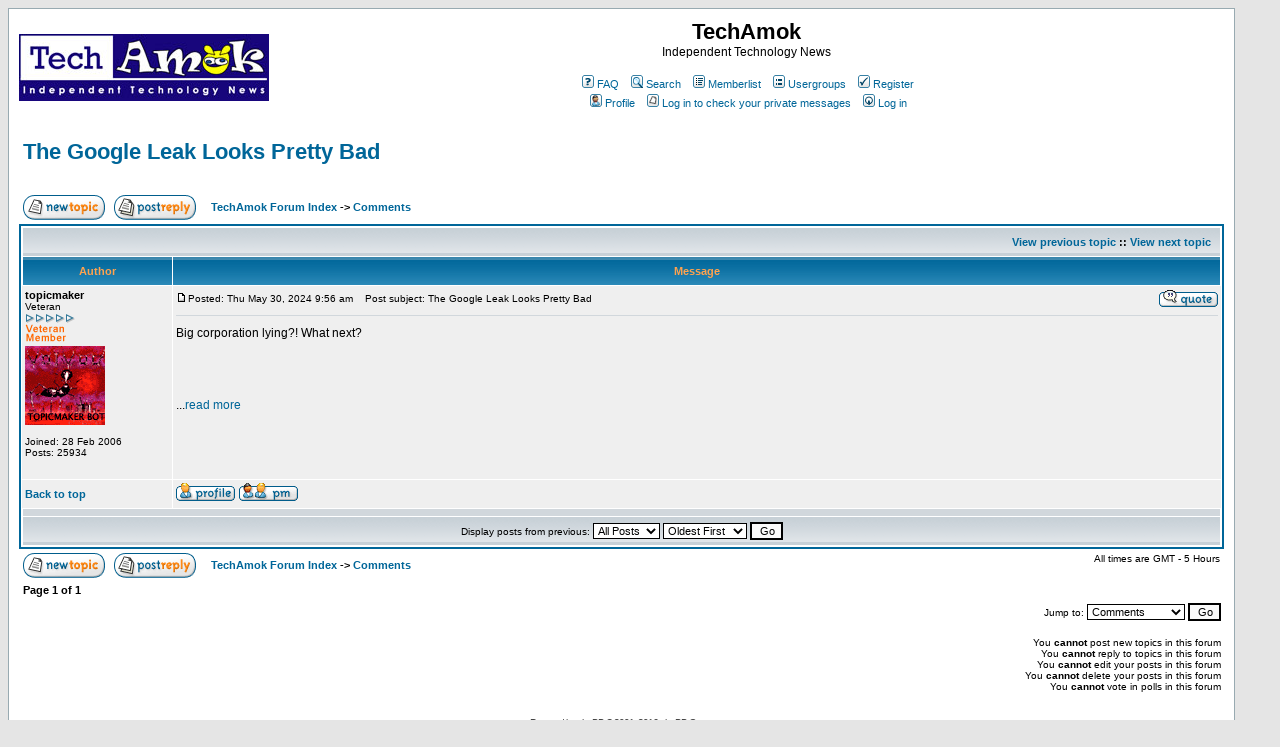

--- FILE ---
content_type: text/html
request_url: http://www.techamok.com/forum/viewtopic.php?t=32898&start=0&postdays=0&postorder=asc&highlight=&sid=8aff705dd9bb57450660b7ac3999727b
body_size: 5893
content:
<!DOCTYPE HTML PUBLIC "-//W3C//DTD HTML 4.01 Transitional//EN">
<html dir="ltr">
<head>
<meta http-equiv="Content-Type" content="text/html; charset=iso-8859-1">
<meta http-equiv="Content-Style-Type" content="text/css">
<META NAME="revisit" CONTENT="1 Days">
<META NAME="robots" CONTENT="index,follow">

<link rel="top" href="./index.php?sid=e5500a19fc7988f0eef92b3a3be81978" title="TechAmok Forum Index" />
<link rel="search" href="./search.php?sid=e5500a19fc7988f0eef92b3a3be81978" title="Search" />
<link rel="help" href="./faq.php?sid=e5500a19fc7988f0eef92b3a3be81978" title="FAQ" />
<link rel="author" href="./memberlist.php?sid=e5500a19fc7988f0eef92b3a3be81978" title="Memberlist" />
<link rel="prev" href="viewtopic.php?t=32898&amp;view=previous&amp;sid=e5500a19fc7988f0eef92b3a3be81978" title="View previous topic" />
<link rel="next" href="viewtopic.php?t=32898&amp;view=next&amp;sid=e5500a19fc7988f0eef92b3a3be81978" title="View next topic" />
<link rel="up" href="viewforum.php?f=1&amp;sid=e5500a19fc7988f0eef92b3a3be81978" title="Comments" />
<link rel="chapter forum" href="viewforum.php?f=1&amp;sid=e5500a19fc7988f0eef92b3a3be81978" title="Comments" />

<title>TechAmok Forums</title>
<!-- link rel="stylesheet" href="templates/subSilver/subSilver.css" type="text/css" -->
<style type="text/css">
<!--
/*
  The original subSilver Theme for phpBB version 2+
  Created by subBlue design
  http://www.subBlue.com

  NOTE: These CSS definitions are stored within the main page body so that you can use the phpBB2
  theme administration centre. When you have finalised your style you could cut the final CSS code
  and place it in an external file, deleting this section to save bandwidth.
*/

/* General page style. The scroll bar colours only visible in IE5.5+ */
body {
scrollbar-face-color: #000080;
scrollbar-shadow-color: black;
scrollbar-highlight-color: silver;
scrollbar-3dlight-color: silver;
scrollbar-darkshadow-color: black;
scrollbar-track-color: #e0e0e0;
scrollbar-arrow-color: #e0e0e0
}

/* General font families for common tags */
font,th,td,p { font-family: Verdana, Arial, Helvetica, sans-serif }
a:link,a:active,a:visited { color : #006699; }
a:hover		{ text-decoration: underline; color : #DD6900; }
hr	{ height: 0px; border: solid #D1D7DC 0px; border-top-width: 1px;}

/* This is the border line & background colour round the entire page */
.bodyline	{ background-color: #FFFFFF; border: 1px #98AAB1 solid; }

/* This is the outline round the main forum tables */
.forumline	{ background-color: #FFFFFF; border: 2px #006699 solid; }

/* Main table cell colours and backgrounds */
td.row1	{ background-color: #EFEFEF; }
td.row2	{ background-color: #DEE3E7; }
td.row3	{ background-color: #D1D7DC; }

/*
  This is for the table cell above the Topics, Post & Last posts on the index.php page
  By default this is the fading out gradiated silver background.
  However, you could replace this with a bitmap specific for each forum
*/
td.rowpic {
		background-color: #FFFFFF;
		background-image: url(templates/subSilver/images/cellpic2.jpg);
		background-repeat: repeat-y;
}

/* Header cells - the blue and silver gradient backgrounds */
th	{
	color: #FFA34F; font-size: 11px; font-weight : bold;
	background-color: #006699; height: 25px;
	background-image: url(templates/subSilver/images/cellpic3.gif);
}

td.cat,td.catHead,td.catSides,td.catLeft,td.catRight,td.catBottom {
			background-image: url(templates/subSilver/images/cellpic1.gif);
			background-color:#D1D7DC; border: #FFFFFF; border-style: solid; height: 28px;
}

/*
  Setting additional nice inner borders for the main table cells.
  The names indicate which sides the border will be on.
  Don't worry if you don't understand this, just ignore it :-)
*/
td.cat,td.catHead,td.catBottom {
	height: 29px;
	border-width: 0px 0px 0px 0px;
}
th.thHead,th.thSides,th.thTop,th.thLeft,th.thRight,th.thBottom,th.thCornerL,th.thCornerR {
	font-weight: bold; border: #FFFFFF; border-style: solid; height: 28px;
}
td.row3Right,td.spaceRow {
	background-color: #D1D7DC; border: #FFFFFF; border-style: solid;
}

th.thHead,td.catHead { font-size: 12px; border-width: 1px 1px 0px 1px; }
th.thSides,td.catSides,td.spaceRow	 { border-width: 0px 1px 0px 1px; }
th.thRight,td.catRight,td.row3Right	 { border-width: 0px 1px 0px 0px; }
th.thLeft,td.catLeft	  { border-width: 0px 0px 0px 1px; }
th.thBottom,td.catBottom  { border-width: 0px 1px 1px 1px; }
th.thTop	 { border-width: 1px 0px 0px 0px; }
th.thCornerL { border-width: 1px 0px 0px 1px; }
th.thCornerR { border-width: 1px 1px 0px 0px; }

/* The largest text used in the index page title and toptic title etc. */
.maintitle	{
	font-weight: bold; font-size: 22px; font-family: "Trebuchet MS",Verdana, Arial, Helvetica, sans-serif;
	text-decoration: none; line-height : 120%; color : #000000;
}

/* General text */
.gen { font-size : 12px; }
.genmed { font-size : 11px; }
.gensmall { font-size : 10px; }
.gen,.genmed,.gensmall { color : #000000; }
a.gen,a.genmed,a.gensmall { color: #006699; text-decoration: none; }
a.gen:hover,a.genmed:hover,a.gensmall:hover	{ color: #DD6900; text-decoration: underline; }

/* The register, login, search etc links at the top of the page */
.mainmenu		{ font-size : 11px; color : #000000 }
a.mainmenu		{ text-decoration: none; color : #006699;  }
a.mainmenu:hover{ text-decoration: underline; color : #DD6900; }

/* Forum category titles */
.cattitle		{ font-weight: bold; font-size: 12px ; letter-spacing: 1px; color : #006699}
a.cattitle		{ text-decoration: none; color : #006699; }
a.cattitle:hover{ text-decoration: underline; }

/* Forum title: Text and link to the forums used in: index.php */
.forumlink		{ font-weight: bold; font-size: 12px; color : #006699; }
a.forumlink 	{ text-decoration: none; color : #006699; }
a.forumlink:hover{ text-decoration: underline; color : #DD6900; }

/* Used for the navigation text, (Page 1,2,3 etc) and the navigation bar when in a forum */
.nav			{ font-weight: bold; font-size: 11px; color : #000000;}
a.nav			{ text-decoration: none; color : #006699; }
a.nav:hover		{ text-decoration: underline; }

/* titles for the topics: could specify viewed link colour too */
.topictitle,h1,h2	{ font-weight: bold; font-size: 11px; color : #000000; }
a.topictitle:link   { text-decoration: none; color : #006699; }
a.topictitle:visited { text-decoration: none; color : #5493B4; }
a.topictitle:hover	{ text-decoration: underline; color : #DD6900; }

/* Name of poster in viewmsg.php and viewtopic.php and other places */
.name			{ font-size : 11px; color : #000000;}

/* Location, number of posts, post date etc */
.postdetails		{ font-size : 10px; color : #000000; }

/* The content of the posts (body of text) */
.postbody { font-size : 12px; line-height: 18px}
a.postlink:link	{ text-decoration: none; color : #006699 }
a.postlink:visited { text-decoration: none; color : #5493B4; }
a.postlink:hover { text-decoration: underline; color : #DD6900}

/* Quote & Code blocks */
.code {
	font-family: Courier, 'Courier New', sans-serif; font-size: 11px; color: #006600;
	background-color: #FAFAFA; border: #D1D7DC; border-style: solid;
	border-left-width: 1px; border-top-width: 1px; border-right-width: 1px; border-bottom-width: 1px
}

.quote {
	font-family: Verdana, Arial, Helvetica, sans-serif; font-size: 11px; color: #444444; line-height: 125%;
	background-color: #FAFAFA; border: #D1D7DC; border-style: solid;
	border-left-width: 1px; border-top-width: 1px; border-right-width: 1px; border-bottom-width: 1px
}

/* Copyright and bottom info */
.copyright		{ font-size: 10px; font-family: Verdana, Arial, Helvetica, sans-serif; color: #444444; letter-spacing: -1px;}
a.copyright		{ color: #444444; text-decoration: none;}
a.copyright:hover { color: #000000; text-decoration: underline;}

/* Form elements */
input,textarea, select {
	color : #000000;
	font: normal 11px Verdana, Arial, Helvetica, sans-serif;
	border-color : #000000;
}

/* The text input fields background colour */
input.post, textarea.post, select {
	background-color : #FFFFFF;
}

input { text-indent : 2px; }

/* The buttons used for bbCode styling in message post */
input.button {
	background-color : #EFEFEF;
	color : #000000;
	font-size: 11px; font-family: Verdana, Arial, Helvetica, sans-serif;
}

/* The main submit button option */
input.mainoption {
	background-color : #FAFAFA;
	font-weight : bold;
}

/* None-bold submit button */
input.liteoption {
	background-color : #FAFAFA;
	font-weight : normal;
}

/* This is the line in the posting page which shows the rollover
  help line. This is actually a text box, but if set to be the same
  colour as the background no one will know ;)
*/
.helpline { background-color: #DEE3E7; border-style: none; }

/* Import the fancy styles for IE only (NS4.x doesn't use the @import function) */
@import url("templates/subSilver/formIE.css");
-->
</style>
</head>
<body bgcolor="#E5E5E5" text="#000000" link="#006699" vlink="#5493B4">

<a name="top"></a>

<table width="100%" cellspacing="0" cellpadding="10" border="0" align="center">
	<tr>
		<td class="bodyline"><table width="100%" cellspacing="0" cellpadding="0" border="0">
			<tr>
				<td><a href="/"><img src="/images/logo.jpg" border="0" alt="TechAmok Forum Index" vspace="1" /></a></td>
				<td align="center" width="100%" valign="middle"><span class="maintitle">TechAmok</span><br /><span class="gen">Independent Technology News<br />&nbsp; </span>
				<table cellspacing="0" cellpadding="2" border="0">
					<tr>
						<td align="center" valign="top" nowrap="nowrap"><span class="mainmenu">&nbsp;<a href="faq.php?sid=e5500a19fc7988f0eef92b3a3be81978" class="mainmenu"><img src="templates/subSilver/images/icon_mini_faq.gif" width="12" height="13" border="0" alt="FAQ" hspace="3" />FAQ</a>&nbsp; &nbsp;<a href="search.php?sid=e5500a19fc7988f0eef92b3a3be81978" class="mainmenu"><img src="templates/subSilver/images/icon_mini_search.gif" width="12" height="13" border="0" alt="Search" hspace="3" />Search</a>&nbsp; &nbsp;<a href="memberlist.php?sid=e5500a19fc7988f0eef92b3a3be81978" class="mainmenu"><img src="templates/subSilver/images/icon_mini_members.gif" width="12" height="13" border="0" alt="Memberlist" hspace="3" />Memberlist</a>&nbsp; &nbsp;<a href="groupcp.php?sid=e5500a19fc7988f0eef92b3a3be81978" class="mainmenu"><img src="templates/subSilver/images/icon_mini_groups.gif" width="12" height="13" border="0" alt="Usergroups" hspace="3" />Usergroups</a>&nbsp;
						&nbsp;<a href="profile.php?mode=register&amp;sid=e5500a19fc7988f0eef92b3a3be81978" class="mainmenu"><img src="templates/subSilver/images/icon_mini_register.gif" width="12" height="13" border="0" alt="Register" hspace="3" />Register</a>&nbsp;
						</span></td>
					</tr>
					<tr>
						<td height="25" align="center" valign="top" nowrap="nowrap"><span class="mainmenu">&nbsp;<a href="profile.php?mode=editprofile&amp;sid=e5500a19fc7988f0eef92b3a3be81978" class="mainmenu"><img src="templates/subSilver/images/icon_mini_profile.gif" width="12" height="13" border="0" alt="Profile" hspace="3" />Profile</a>&nbsp; &nbsp;<a href="privmsg.php?folder=inbox&amp;sid=e5500a19fc7988f0eef92b3a3be81978" class="mainmenu"><img src="templates/subSilver/images/icon_mini_message.gif" width="12" height="13" border="0" alt="Log in to check your private messages" hspace="3" />Log in to check your private messages</a>&nbsp; &nbsp;<a href="login.php?sid=e5500a19fc7988f0eef92b3a3be81978" class="mainmenu"><img src="templates/subSilver/images/icon_mini_login.gif" width="12" height="13" border="0" alt="Log in" hspace="3" />Log in</a>&nbsp;</span></td>
					</tr>
				</table>


<Center>
<script type="text/javascript">
amzn_assoc_placement = "adunit0";
amzn_assoc_enable_interest_ads = "true";
amzn_assoc_tracking_id = "gamegurumania-20";
amzn_assoc_ad_mode = "auto";
amzn_assoc_ad_type = "smart";
amzn_assoc_marketplace = "amazon";
amzn_assoc_region = "US";
amzn_assoc_textlinks = "";
amzn_assoc_linkid = "14e39459db3efb7db109761235cb1844";
amzn_assoc_emphasize_categories = "51569011,2619525011,2617941011,15684181,165796011,3760911,1000,9003130011,13900861,2335752011,36632,13900871,130,5088769011,16310101,172282,979455011,2238192011,1055398,3760901,16310091,3367581,133140011,284507,10272111,301668,1064954,2972638011,51575011,672123011,3250697011,3375251,228013,229534,165793011,16261631,468642,377110011,195209011,2619533011,599858";
amzn_assoc_rows = "1";
</script>
<script src="//z-na.amazon-adsystem.com/widgets/onejs?MarketPlace=US"></script>
</center>







</td>
			</tr>
		</table>

		<br />


<table width="100%" cellspacing="2" cellpadding="2" border="0">
  <tr>
	<td align="left" valign="bottom" colspan="2"><a class="maintitle" href="viewtopic.php?t=32898&amp;start=0&amp;postdays=0&amp;postorder=asc&amp;highlight=&amp;sid=e5500a19fc7988f0eef92b3a3be81978">The Google Leak Looks Pretty Bad</a><br />
	  <span class="gensmall"><b></b><br />
	  &nbsp; </span></td>
  </tr>
</table>

<table width="100%" cellspacing="2" cellpadding="2" border="0">
  <tr>
	<td align="left" valign="bottom" nowrap="nowrap"><span class="nav"><a href="posting.php?mode=newtopic&amp;f=1&amp;sid=e5500a19fc7988f0eef92b3a3be81978"><img src="templates/subSilver/images/lang_english/post.gif" border="0" alt="Post new topic" align="middle" /></a>&nbsp;&nbsp;&nbsp;<a href="posting.php?mode=reply&amp;t=32898&amp;sid=e5500a19fc7988f0eef92b3a3be81978"><img src="templates/subSilver/images/lang_english/reply.gif" border="0" alt="Reply to topic" align="middle" /></a></span></td>
	<td align="left" valign="middle" width="100%"><span class="nav">&nbsp;&nbsp;&nbsp;<a href="index.php?sid=e5500a19fc7988f0eef92b3a3be81978" class="nav">TechAmok Forum Index</a>
	  -> <a href="viewforum.php?f=1&amp;sid=e5500a19fc7988f0eef92b3a3be81978" class="nav">Comments</a></span></td>
  </tr>
</table>

<table class="forumline" width="100%" cellspacing="1" cellpadding="3" border="0">
	<tr align="right">
		<td class="catHead" colspan="2" height="28"><span class="nav"><a href="viewtopic.php?t=32898&amp;view=previous&amp;sid=e5500a19fc7988f0eef92b3a3be81978" class="nav">View previous topic</a> :: <a href="viewtopic.php?t=32898&amp;view=next&amp;sid=e5500a19fc7988f0eef92b3a3be81978" class="nav">View next topic</a> &nbsp;</span></td>
	</tr>
	
	<tr>
		<th class="thLeft" width="150" height="26" nowrap="nowrap">Author</th>
		<th class="thRight" nowrap="nowrap">Message</th>
	</tr>
	<tr>
		<td width="150" align="left" valign="top" class="row1"><span class="name"><a name="36462"></a><b>topicmaker</b></span><br /><span class="postdetails">Veteran<br /><img src="images/ranks/ranke5_veteran.gif" alt="Veteran" title="Veteran" border="0" /><br /><img src="images/avatars/1201373470441dee263e1bf.gif" alt="" border="0" /><br /><br />Joined: 28 Feb 2006<br />Posts: 25934<br /></span><br /></td>
		<td class="row1" width="100%" height="28" valign="top"><table width="100%" border="0" cellspacing="0" cellpadding="0">
			<tr>
				<td width="100%"><a href="viewtopic.php?p=36462&amp;sid=e5500a19fc7988f0eef92b3a3be81978#36462"><img src="templates/subSilver/images/icon_minipost.gif" width="12" height="9" alt="Post" title="Post" border="0" /></a><span class="postdetails">Posted: Thu May 30, 2024 9:56 am<span class="gen">&nbsp;</span>&nbsp; &nbsp;Post subject: The Google Leak Looks Pretty Bad</span></td>
				<td valign="top" nowrap="nowrap"><a href="posting.php?mode=quote&amp;p=36462&amp;sid=e5500a19fc7988f0eef92b3a3be81978"><img src="templates/subSilver/images/lang_english/icon_quote.gif" alt="Reply with quote" title="Reply with quote" border="0" /></a>   </td>
			</tr>
			<tr>
				<td colspan="2"><hr /></td>
			</tr>
			<tr>
				<td colspan="2"><span class="postbody">Big corporation lying?! What next? 
<br />
 
<br />
 
<br />
 
<br />
  ...<a href="http://www.techamok.com/?pid=24917" target="_blank" class="postlink">read more</a></span><span class="gensmall"></span></td>
			</tr>
		</table></td>
	</tr>
	<tr>
		<td class="row1" width="150" align="left" valign="middle"><span class="nav"><a href="#top" class="nav">Back to top</a></span></td>
		<td class="row1" width="100%" height="28" valign="bottom" nowrap="nowrap"><table cellspacing="0" cellpadding="0" border="0" height="18" width="18">
			<tr>
				<td valign="middle" nowrap="nowrap"><a href="profile.php?mode=viewprofile&amp;u=3&amp;sid=e5500a19fc7988f0eef92b3a3be81978"><img src="templates/subSilver/images/lang_english/icon_profile.gif" alt="View user's profile" title="View user's profile" border="0" /></a> <a href="privmsg.php?mode=post&amp;u=3&amp;sid=e5500a19fc7988f0eef92b3a3be81978"><img src="templates/subSilver/images/lang_english/icon_pm.gif" alt="Send private message" title="Send private message" border="0" /></a>     <script language="JavaScript" type="text/javascript"><!--

	if ( navigator.userAgent.toLowerCase().indexOf('mozilla') != -1 && navigator.userAgent.indexOf('5.') == -1 && navigator.userAgent.indexOf('6.') == -1 )
		document.write(' ');
	else
		document.write('</td><td>&nbsp;</td><td valign="top" nowrap="nowrap"><div style="position:relative"><div style="position:absolute"></div><div style="position:absolute;left:3px;top:-1px"></div></div>');

				//--></script><noscript></noscript></td>
			</tr>
		</table></td>
	</tr>
	<tr>
		<td class="spaceRow" colspan="2" height="1"><img src="templates/subSilver/images/spacer.gif" alt="" width="1" height="1" /></td>
	</tr>
	<tr align="center">
		<td class="catBottom" colspan="2" height="28"><table cellspacing="0" cellpadding="0" border="0">
			<tr><form method="post" action="viewtopic.php?t=32898&amp;start=0&amp;sid=e5500a19fc7988f0eef92b3a3be81978">
				<td align="center"><span class="gensmall">Display posts from previous: <select name="postdays"><option value="0" selected="selected">All Posts</option><option value="1">1 Day</option><option value="7">7 Days</option><option value="14">2 Weeks</option><option value="30">1 Month</option><option value="90">3 Months</option><option value="180">6 Months</option><option value="364">1 Year</option></select>&nbsp;<select name="postorder"><option value="asc" selected="selected">Oldest First</option><option value="desc">Newest First</option></select>&nbsp;<input type="submit" value="Go" class="liteoption" name="submit" /></span></td>
			</form></tr>
		</table></td>
	</tr>
</table>

<table width="100%" cellspacing="2" cellpadding="2" border="0" align="center">
  <tr>
	<td align="left" valign="middle" nowrap="nowrap"><span class="nav"><a href="posting.php?mode=newtopic&amp;f=1&amp;sid=e5500a19fc7988f0eef92b3a3be81978"><img src="templates/subSilver/images/lang_english/post.gif" border="0" alt="Post new topic" align="middle" /></a>&nbsp;&nbsp;&nbsp;<a href="posting.php?mode=reply&amp;t=32898&amp;sid=e5500a19fc7988f0eef92b3a3be81978"><img src="templates/subSilver/images/lang_english/reply.gif" border="0" alt="Reply to topic" align="middle" /></a></span></td>
	<td align="left" valign="middle" width="100%"><span class="nav">&nbsp;&nbsp;&nbsp;<a href="index.php?sid=e5500a19fc7988f0eef92b3a3be81978" class="nav">TechAmok Forum Index</a>
	  -> <a href="viewforum.php?f=1&amp;sid=e5500a19fc7988f0eef92b3a3be81978" class="nav">Comments</a></span></td>
	<td align="right" valign="top" nowrap="nowrap"><span class="gensmall">All times are GMT - 5 Hours</span><br /><span class="nav"></span>
	  </td>
  </tr>
  <tr>
	<td align="left" colspan="3"><span class="nav">Page <b>1</b> of <b>1</b></span></td>
  </tr>
</table>

<table width="100%" cellspacing="2" border="0" align="center">
  <tr>
	<td width="40%" valign="top" nowrap="nowrap" align="left"><span class="gensmall"></span><br />
	  &nbsp;<br />
	  </td>
	<td align="right" valign="top" nowrap="nowrap">
<form method="get" name="jumpbox" action="viewforum.php?sid=e5500a19fc7988f0eef92b3a3be81978" onSubmit="if(document.jumpbox.f.value == -1){return false;}"><table cellspacing="0" cellpadding="0" border="0">
	<tr>
		<td nowrap="nowrap"><span class="gensmall">Jump to:&nbsp;<select name="f" onchange="if(this.options[this.selectedIndex].value != -1){ forms['jumpbox'].submit() }"><option value="-1">Select a forum</option><option value="-1">&nbsp;</option><option value="-1">TechAmok.com</option><option value="-1">----------------</option><option value="1"selected="selected">Comments</option></select><input type="hidden" name="sid" value="e5500a19fc7988f0eef92b3a3be81978" />&nbsp;<input type="submit" value="Go" class="liteoption" /></span></td>
	</tr>
</table></form>

<span class="gensmall">You <b>cannot</b> post new topics in this forum<br />You <b>cannot</b> reply to topics in this forum<br />You <b>cannot</b> edit your posts in this forum<br />You <b>cannot</b> delete your posts in this forum<br />You <b>cannot</b> vote in polls in this forum<br /></span></td>
  </tr>
</table>


<div align="center"><span class="copyright"><br /><br />

Powered by <a href="http://www.phpbb.com/" target="_phpbb" class="copyright">phpBB</a> &copy; 2001, 2016 phpBB Group<br /></span></div>
		</td>

<td valign=top>


<!--
ads
// -->





</td>
	</tr>
</table>


</body>
</html>

<!-- Domain(s): ggmania.com, box.sk -->
<script type="text/javascript"><!--
var casaleD=new Date();var casaleR=(casaleD.getTime()%8673806982)+Math.random();
var casaleU=escape(window.location.href);
var casaleHost=' type="text/javascript" src="http://as.casalemedia.com/s?s=';
document.write('<scr'+'ipt'+casaleHost+'63969&amp;u=');
document.write(casaleU+'&amp;f=1&amp;id='+casaleR+'"><\/scr'+'ipt>');
//--></script>
